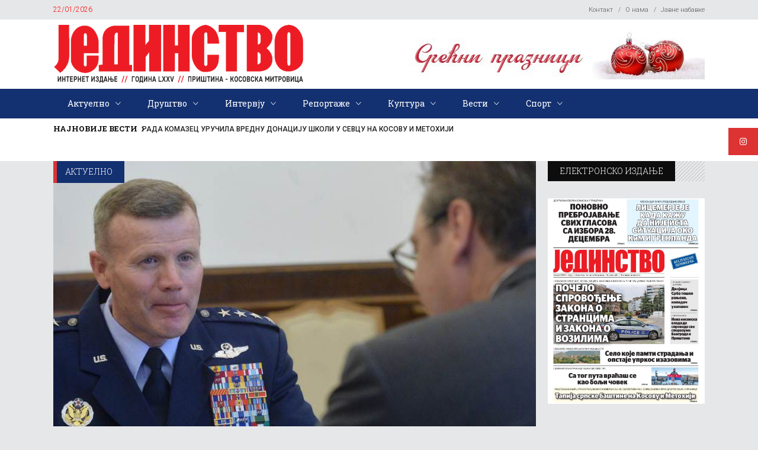

--- FILE ---
content_type: text/html; charset=utf-8
request_url: https://www.google.com/recaptcha/api2/aframe
body_size: 136
content:
<!DOCTYPE HTML><html><head><meta http-equiv="content-type" content="text/html; charset=UTF-8"></head><body><script nonce="57sYkQKe7WrSZOFcsmFk1g">/** Anti-fraud and anti-abuse applications only. See google.com/recaptcha */ try{var clients={'sodar':'https://pagead2.googlesyndication.com/pagead/sodar?'};window.addEventListener("message",function(a){try{if(a.source===window.parent){var b=JSON.parse(a.data);var c=clients[b['id']];if(c){var d=document.createElement('img');d.src=c+b['params']+'&rc='+(localStorage.getItem("rc::a")?sessionStorage.getItem("rc::b"):"");window.document.body.appendChild(d);sessionStorage.setItem("rc::e",parseInt(sessionStorage.getItem("rc::e")||0)+1);localStorage.setItem("rc::h",'1769047118928');}}}catch(b){}});window.parent.postMessage("_grecaptcha_ready", "*");}catch(b){}</script></body></html>

--- FILE ---
content_type: text/css
request_url: https://jedinstvo.rs/wp-content/themes/discussionwp/assets/css/style_dynamic.css?ver=1692829101
body_size: 3517
content:
::selection { background: #dd3333;}

::-moz-selection { background: #dd3333;}

h1 a:hover, h2 a:hover, h3 a:hover, h4 a:hover, h5 a:hover, h6 a:hover, a:hover, p a:hover, .mkd-comment-holder .mkd-comment-info-and-links .mkd-comment-author-label, .mkd-comment-holder .mkd-comment-text .mkd-comment-date:before, .mkd-comment-holder .mkd-comment-links a:hover, .mkd-post-author-comment .mkd-comment-info .mkd-comment-author-label, .mkd-post-author-comment .mkd-comment-info .mkd-comment-mark, .mkd-post-author-comment .mkd-comment-text .mkd-text-holder:before, #submit_comment:hover, .post-password-form input[type="submit"]:hover, input.wpcf7-form-control.wpcf7-submit:hover, .mkd-sidebar #lang_sel a:hover, .wpb_widgetised_column #lang_sel a:hover, .mkd-drop-down .mkd-menu-wide .mkd-menu-second .mkd-menu-inner > ul > li > a .menu_icon_wrapper i, .mkd-drop-down .mkd-menu-wide .mkd-menu-second .mkd-menu-inner > ul > li > a:hover, .mkd-top-bar .widget.widget_nav_menu ul li a:hover, .mkd-mobile-header .mkd-mobile-nav a:hover, .mkd-mobile-header .mkd-mobile-nav h6:hover, footer .widget.widget_rss li a:hover, footer .widget.widget_tag_cloud a:hover, footer .widget.widget_mkd_twitter_widget li a:hover, footer .widget #submit_comment:hover, footer .widget .post-password-form input[type="submit"]:hover, footer .mkd-footer-bottom-holder .widget.widget_nav_menu ul li a:hover, .mkd-title .mkd-title-holder .mkd-breadcrumbs a:hover, aside.mkd-sidebar .widget a:hover h5, .wpb_widgetised_column .widget a:hover h5, aside.mkd-sidebar .widget.widget_rss .mkd-st-title a:hover, .wpb_widgetised_column .widget.widget_rss .mkd-st-title a:hover, aside.mkd-sidebar .widget.widget_rss li .rss-date, .wpb_widgetised_column .widget.widget_rss li .rss-date, aside.mkd-sidebar .widget.widget_pages ul li a:hover, aside.mkd-sidebar .widget.widget_archive ul li a:hover, aside.mkd-sidebar .widget.widget_categories ul li a:hover, aside.mkd-sidebar .widget.widget_meta ul li a:hover, aside.mkd-sidebar .widget.widget_recent_comments ul li a:hover, aside.mkd-sidebar .widget.widget_nav_menu ul li a:hover, .wpb_widgetised_column .widget.widget_pages ul li a:hover, .wpb_widgetised_column .widget.widget_archive ul li a:hover, .wpb_widgetised_column .widget.widget_categories ul li a:hover, .wpb_widgetised_column .widget.widget_meta ul li a:hover, .wpb_widgetised_column .widget.widget_recent_comments ul li a:hover, .wpb_widgetised_column .widget.widget_nav_menu ul li a:hover, aside.mkd-sidebar .widget.widget_tag_cloud a:hover, .wpb_widgetised_column .widget.widget_tag_cloud a:hover, .mkd-btn.mkd-btn-outline, .mkd-icon-shortcode .mkd-icon-element, .mkd-tabs .mkd-tabs-nav li.ui-state-active a, .mkd-tabs .mkd-tabs-nav li.ui-state-hover a, .mkd-evp-holder .mkd-evp-image-holder .mkd-evp-image-text .mkd-evp-bottom-holder .mkd-post-info-author a:hover, .mkd-evp-holder .mkd-evp-image-holder .mkd-evp-image-text .mkd-post-info-date a:before, .mkd-evp-holder .mkd-evp-image-holder .mkd-evp-image-text .mkd-post-info-date a:hover, .mkd-evp-holder .mkd-evp-image-holder .mkd-evp-image-text .mkd-post-info-date a:hover:before, .mkd-evp-holder .mkd-evp-video-holder .mkd-evp-video-close a, .mkd-ps-holder .mkd-post-item .mkd-ps-content .mkd-ps-title a:hover, .mkd-ps-holder .mkd-post-item.mkd-item-hovered .mkd-ps-title a, .mkd-pswt-holder .mkd-pswt-slider .mkd-pswt-content .mkd-post-info-date a:before, .mkd-pswt-holder .mkd-pswt-slider .mkd-pswt-content .mkd-post-info-date a:hover, .mkd-pswt-holder .mkd-pswt-slider .mkd-pswt-content .mkd-post-info-date a:hover:before, .mkd-pswt-holder .flex-direction-nav li:hover a, .mkd-pswt-holder .mkd-pswt-thumb-slider .mkd-pswt-slide-thumb .mkd-pswt-thumb-content .mkd-post-info-date a:before, .mkd-pswt-holder .mkd-pswt-thumb-slider .mkd-pswt-slide-thumb .mkd-pswt-thumb-content .mkd-post-info-date a:hover, .mkd-pswt-holder .mkd-pswt-thumb-slider .mkd-pswt-slide-thumb .mkd-pswt-thumb-content .mkd-post-info-date a:hover:before, .mkd-pswt-holder .mkd-pswt-thumb-slider .mkd-pswt-slide-thumb:hover .mkd-pswt-title, .mkd-psi-holder .mkd-psi-slide .mkd-post-info-date a:before, .mkd-psi-holder .mkd-psi-slide-thumb .mkd-post-info-date a:before, .mkd-psi-holder .mkd-psi-slide .mkd-post-info-date a:hover, .mkd-psi-holder .mkd-psi-slide .mkd-post-info-date a:hover:before, .mkd-psi-holder .mkd-psi-slide-thumb .mkd-post-info-date a:hover, .mkd-psi-holder .mkd-psi-slide-thumb .mkd-post-info-date a:hover:before, .mkd-psi-holder .mkd-psi-slider-thumb .mkd-psi-slide-thumb.slick-current h5, .mkd-post-item .mkd-post-info-date a:before, .mkd-post-item .mkd-post-info-date a:hover, .mkd-post-item .mkd-post-info-date a:hover:before, .mkd-post-item .mkd-pt-info-section > div > div a:hover, .mkd-pt-one-item.mkd-item-hovered .mkd-pt-one-title a, .mkd-pt-one-item .mkd-post-info-rating .mkd-post-info-rating-active, .mkd-pt-two-item .mkd-pt-two-content-holder .mkd-pt-info-section .mkd-post-info-comments:before, .mkd-pt-two-item .mkd-pt-two-content-holder .mkd-pt-info-section .mkd-post-info-count:before, .mkd-pt-two-item .mkd-pt-two-content-holder .mkd-pt-info-section .mkd-social-share-dropdown-opener:before, .mkd-pt-three-item .mkd-pt-three-content-holder .mkd-pt-info-section .mkd-post-info-comments:before, .mkd-pt-three-item .mkd-pt-three-content-holder .mkd-pt-info-section .mkd-social-share-dropdown-opener:before, .mkd-post-item.mkd-pt-five-item .mkd-pt-five-content .mkd-pt-five-title a:hover, .mkd-pt-six-item.mkd-item-hovered .mkd-pt-six-title a, .mkd-pt-six-item .mkd-pt-info-section div div .mkd-post-info-comments:before, .mkd-pt-six-item .mkd-pt-info-section div div .mkd-social-share-dropdown-opener:before, .mkd-pt-seven-item.mkd-item-hovered .mkd-pt-seven-title a, .mkd-pt-eight-item.mkd-item-hovered .mkd-pt-eight-title a, .mkd-pt-eight-item .mkd-btn:hover, .mkd-pt-nine-item.mkd-item-hovered .mkd-pt-nine-title a, .mkd-pt-nine-item .mkd-pt-nine-bottom-holder .mkd-post-info-author a:hover, .mkd-pb-two-holder .mkd-pb-two-non-featured .mkd-pt-four-item:hover .mkd-post-info-date a:before, .mkd-pb-two-holder .mkd-pb-two-non-featured .mkd-pt-four-item.mkd-reveal-nonf-active .mkd-post-info-date a:before, .mkd-blog-holder article.sticky .mkd-post-title a, .mkd-blog-holder.mkd-blog-type-standard article .mkd-post-info-date a:before, .mkd-blog-holder.mkd-blog-type-standard article .mkd-post-info-date a:hover, .mkd-blog-holder.mkd-blog-type-standard article .mkd-post-info-date a:hover:before, .mkd-single-tags-holder .mkd-tags a:hover, .mkd-blog-single-navigation .mkd-blog-single-prev a:hover h5, .mkd-blog-single-navigation .mkd-blog-single-prev a:hover .mkd-nav-arrows, .mkd-blog-single-navigation .mkd-blog-single-next a:hover h5, .mkd-blog-single-navigation .mkd-blog-single-next a:hover .mkd-nav-arrows, .mkd-ratings-holder .mkd-ratings-stars-holder .mkd-ratings-stars-inner > span.mkd-active-rating-star, .mkd-ratings-holder .mkd-ratings-stars-holder .mkd-ratings-stars-inner > span.mkd-hover-rating-star, .mkd-bn-holder ul.mkd-bn-slide .mkd-bn-text a:hover, .mkd-rpc-holder .mkd-rpc-inner ul li .mkd-rpc-number-holder.mkd-hovered, .mkd-rpc-holder .mkd-rpc-inner ul li .mkd-rpc-date:before, .mkd-rpc-holder .mkd-rpc-inner ul li .mkd-rpc-date:hover, .mkd-rpc-holder .mkd-rpc-inner ul li .mkd-rpc-date:hover:before, .mkd-top-bar .mkd-social-icon-widget-holder:hover, .mkd-footer-bottom-holder .mkd-social-icon-widget-holder:hover, .mkd-twitter-widget li .mkd-tweet-text a, .mkd-twitter-widget li .mkd-tweet-text a.mkd-tweet-time:hover, .mkd-side-menu .widget.widget_rss li a:hover, .mkd-side-menu .widget.widget_tag_cloud a:hover, .mkd-side-menu .widget.widget_mkd_twitter_widget li a:hover, .mkd-related-posts-holder .mkd-related-content .mkd-related-title a:hover, .mkd-image-with-hover-info-item .mkd-hover-holder .mkd-hover-holder-inner .mkd-hover-content .mkd-hover-content-inner .mkd-image-description-add, .slick-arrow:hover:before, .mkd-pc-holder .flex-direction-nav a:hover, .mkd-ps-holder .flex-direction-nav a:hover, .mkd-post-pag-np-horizontal .mkd-bnl-navigation-holder .mkd-bnl-nav-icon.mkd-bnl-nav-prev, .mkd-blog-gallery .mkd-pg-slider .flex-direction-nav li a:hover, .woocommerce-account .woocommerce-MyAccount-navigation ul li.is-active a, .woocommerce-account .woocommerce-MyAccount-navigation ul li a:hover { color: #dd3333;}

.mkd-pt-two-item.mkd-item-hovered .mkd-pt-two-title, .mkd-pt-three-item.mkd-item-hovered .mkd-pt-three-title { color: #dd3333!important;}

blockquote:before, .wpcf7-form .mkd-newsletter .mkd-column2 .wpcf7-submit, .mkd-pagination ul li a:hover, .mkd-pagination ul li.active span, #mkd-back-to-top > span, .mkd-main-menu > ul > li.mkd-active-item > a, .mkd-drop-down .mkd-menu-second .mkd-menu-inner ul li:hover, .mkd-drop-down .mkd-menu-wide .mkd-menu-second .mkd-menu-inner ul li ul li:hover, .mkd-search-opener:hover, .mkd-search-opener.mkd-active, .mkd-search-widget-holder .mkd-search-submit, footer .widget #wp-calendar td#today, footer .widget.widget_search input[type="submit"], .mkd-search-page-holder .mkd-search-page-form .mkd-form-holder .mkd-search-submit, aside.mkd-sidebar .widget #wp-calendar td#today, .wpb_widgetised_column .widget #wp-calendar td#today, aside.mkd-sidebar .widget.widget_search input[type="submit"], .wpb_widgetised_column .widget.widget_search input[type="submit"], .mkd-btn.mkd-btn-solid, .mkd-icon-shortcode.circle, .mkd-icon-shortcode.square, .mkd-icon-shortcode.landscape, .wpb_gallery_slides.wpb_flexslider .flex-control-nav li a:hover, .wpb_gallery_slides.wpb_flexslider .flex-control-nav li a.flex-active, .mkd-section-title-holder .mkd-st-title, .mkd-social-share-holder.mkd-list ul li a.mkd-share-link:hover, .mkd-evp-holder .mkd-evp-image-holder .mkd-evp-image-text .mkd-post-info-category:before, .mkd-ps-holder .flex-control-paging > li a:hover, .mkd-ps-holder .flex-control-paging > li a.flex-active, .mkd-pswt-holder .mkd-pswt-slider .mkd-pswt-content .mkd-post-info-category:before, .mkd-pswt-holder .mkd-pswt-slider .mkd-pswt-content .mkd-pt-info-section, .mkd-psi-holder .mkd-psi-slider .mkd-psi-content .mkd-post-info-category:before, .mkd-psi-holder .mkd-psi-slider .mkd-psi-content .mkd-pt-info-section, .mkd-psi-holder .mkd-psi-slider-thumb .mkd-psi-slide-thumb:hover, .mkd-pc-holder .flex-control-paging > li a:hover, .mkd-pc-holder .flex-control-paging > li a.flex-active, .mkd-post-item .mkd-post-info-category:before, .mkd-post-item .mkd-social-share-holder .mkd-social-share-dropdown-opener, .mkd-pt-one-item .mkd-pt-info-section, .mkd-post-item.mkd-pt-five-item .mkd-pt-five-content .mkd-pt-info-section, .mkd-pt-six-item .mkd-pt-info-section .mkd-pt-info-section-background, .mkd-pb-four-holder .mkd-bnl-outer .mkd-bnl-inner > .mkd-pb-four-non-featured .mkd-hide-show-button, .mkd-blog-holder article .mkd-post-content-inner > .mkd-post-info-category:before, .mkd-blog-holder article .mkd-post-image-holder > .mkd-post-info-category:before, .mkd-blog-holder article .mkd-post-info, .mkd-blog-holder article .mkd-social-share-holder .mkd-social-share-dropdown-opener, .mkd-blog-holder.mkd-blog-single article .mkd-post-image-area .mkd-post-info-category:before, .mkd-blog-holder.mkd-blog-single article .mkd-post-info, .mkd-author-description .mkd-author-description-image .mkd-author-name, .mkd-single-links-pages .mkd-single-links-pages-inner > span, .mkd-single-links-pages .mkd-single-links-pages-inner > a:hover, .mkd-main-menu ul li .mkd-plw-tabs .mkd-plw-tabs-tab:hover, .mkd-side-menu-button-opener:hover, .mkd-side-menu-button-opener.opened, .mkd-side-menu .widget #wp-calendar td#today, .mkd-side-menu .widget.widget_search input[type="submit"], .mkd-side-menu .widget.widget_pages ul li a:hover:before, .mkd-side-menu .widget.widget_meta ul li a:hover:before, .mkd-side-menu .widget.widget_nav_menu ul li a:hover:before, .mkd-pswt-holder .mkd-pswt-slider .mkd-pswt-content .mkd-social-share-holder .mkd-social-share-dropdown-opener, .mkd-psi-holder .mkd-psi-slider .mkd-psi-content .mkd-social-share-holder .mkd-social-share-dropdown-opener, .mkd-post-ajax-preloader .mkd-pulse { background-color: #dd3333;}

.mkd-btn.mkd-btn-outline:not(.mkd-btn-custom-hover-bg):hover, footer .widget input.wpcf7-form-control.wpcf7-submit:hover { background-color: #dd3333!important;}

.mkd-drop-down .mkd-menu-second .mkd-menu-inner ul li:hover, .mkd-search-widget-holder .mkd-search-field:focus, .mkd-search-page-holder .mkd-search-page-form .mkd-form-holder .mkd-search-field:focus, .mkd-btn.mkd-btn-outline, .mkd-main-menu ul li .mkd-plw-tabs .mkd-plw-tabs-tab:hover { border-color: #dd3333;}

.mkd-pb-four-holder .mkd-pb-four-non-featured .mkd-pb-item-row { border-left-color: #dd3333;}

.mkd-btn.mkd-btn-outline:not(.mkd-btn-custom-border-hover):hover { border-color: #dd3333!important;}

.mkd-boxed { background-attachment: fixed;background-size: cover;}

.mkd-content .mkd-content-inner > .mkd-full-width > .mkd-full-width-inner { padding-top: 0px;}

.mkd-content .mkd-content-inner > .mkd-container > .mkd-container-inner { padding-top: 0px;}

h1 { font-family: Roboto Slab;text-transform: none;letter-spacing: -1.5px;}

h2 { text-transform: none;}

h3 { text-transform: none;}

h4 { font-family: Roboto Slab;text-transform: none;}

h5 { font-family: Roboto Slab;text-transform: none;}

h6 { text-transform: none;}

.wpb_text_column ol li, .wpb_text_column ul li, .wpcf7-form-control.wpcf7-text, .wpcf7-form-control.wpcf7-number, .wpcf7-form-control.wpcf7-date, .wpcf7-form-control.wpcf7-textarea, .wpcf7-form-control.wpcf7-select, .wpcf7-form-control.wpcf7-quiz, #respond textarea, #respond input[type="text"], .post-password-form input[type="password"], .mkd-drop-down .mkd-menu-second .mkd-menu-inner ul li > a, .mkd-search-widget-holder .mkd-search-field, .mkd-top-bar, footer .widget select, footer .widget.widget_search input, footer .mkd-footer-bottom-holder .widget.widget_nav_menu ul li a, .mkd-title .mkd-title-holder .mkd-breadcrumbs a, .mkd-title .mkd-title-holder .mkd-breadcrumbs span, .mkd-search-page-holder .mkd-search-page-form .mkd-form-holder .mkd-search-field, aside.mkd-sidebar .widget select, .wpb_widgetised_column .widget select, aside.mkd-sidebar .widget.widget_search input, .wpb_widgetised_column .widget.widget_search input, .mkd-ordered-list ol li, .mkd-ordered-list ul li, .mkd-image-with-hover-info-item .mkd-hover-holder .mkd-hover-holder-inner .mkd-hover-content .mkd-hover-content-inner .mkd-image-description-add, .mkd-image-with-hover-info-item .mkd-hover-holder .mkd-hover-holder-inner .mkd-hover-content .mkd-hover-content-inner .mkd-image-title, .mkd-author-description .mkd-author-email, .mkd-ratings-holder .mkd-rating-message, .mkd-ratings-holder .mkd-rating-value, .mkd-bn-holder ul.mkd-bn-slide .mkd-bn-text a, .mkd-main-menu ul li .mkd-plw-tabs .mkd-plw-tabs-tab, .mkd-side-menu .widget select, .mkd-side-menu .widget.widget_search input { font-family: Roboto;}

p { font-family: Roboto;text-transform: none;font-weight: 300;}

body { font-weight: 300;}

aside.mkd-sidebar { text-align: left;}

.cf7_custom_style_2 input.wpcf7-form-control.wpcf7-text, .cf7_custom_style_2 input.wpcf7-form-control.wpcf7-number, .cf7_custom_style_2 input.wpcf7-form-control.wpcf7-date, .cf7_custom_style_2 textarea.wpcf7-form-control.wpcf7-textarea, .cf7_custom_style_2 select.wpcf7-form-control.wpcf7-select, .cf7_custom_style_2 input.wpcf7-form-control.wpcf7-quiz { background-color: rgba(255, 255, 255, 1);}

.cf7_custom_style_2 input.wpcf7-form-control.wpcf7-submit { background-color: rgba(237, 28, 36, 1);}

.cf7_custom_style_2 input.wpcf7-form-control.wpcf7-submit:not([disabled]):hover { color: #ffffff;}

            @media only screen and (max-width: 700px) {
                .mkd-top-bar {
                    height: 0;
                    display: none;
                }
            }
        .mkd-header-type3 .mkd-page-header .mkd-menu-area { background-color: #133070;}

.mkd-main-menu > ul > li > a,
                                                      .mkd-page-header .mkd-left-from-main-menu,
                                                      .mkd-page-header .mkd-right-from-main-menu { border-color: #133070 !important;}

.mkd-page-header .mkd-sticky-header .mkd-sticky-holder { background-color: rgba(19, 48, 112, 1);}

.mkd-page-header .mkd-sticky-header { height: 70px;}

.mkd-page-header .mkd-sticky-header .mkd-sticky-holder .mkd-logo-wrapper a { max-height: 63px;}


        
        
                    @media only screen and (max-width: 1024px) {
            .mkd-mobile-header .mkd-mobile-logo-wrapper a { height: 30px !important;}

            }
                    @media only screen and (max-width: 480px) {
            .mkd-mobile-header .mkd-mobile-logo-wrapper a { height: 30px !important;}

            }
        .mkd-side-menu-slide-over-content .mkd-side-menu { left: -280px;width: 280px;}

.mkd-side-menu-title h4, .mkd-side-menu-title h5 { text-transform: none;}

